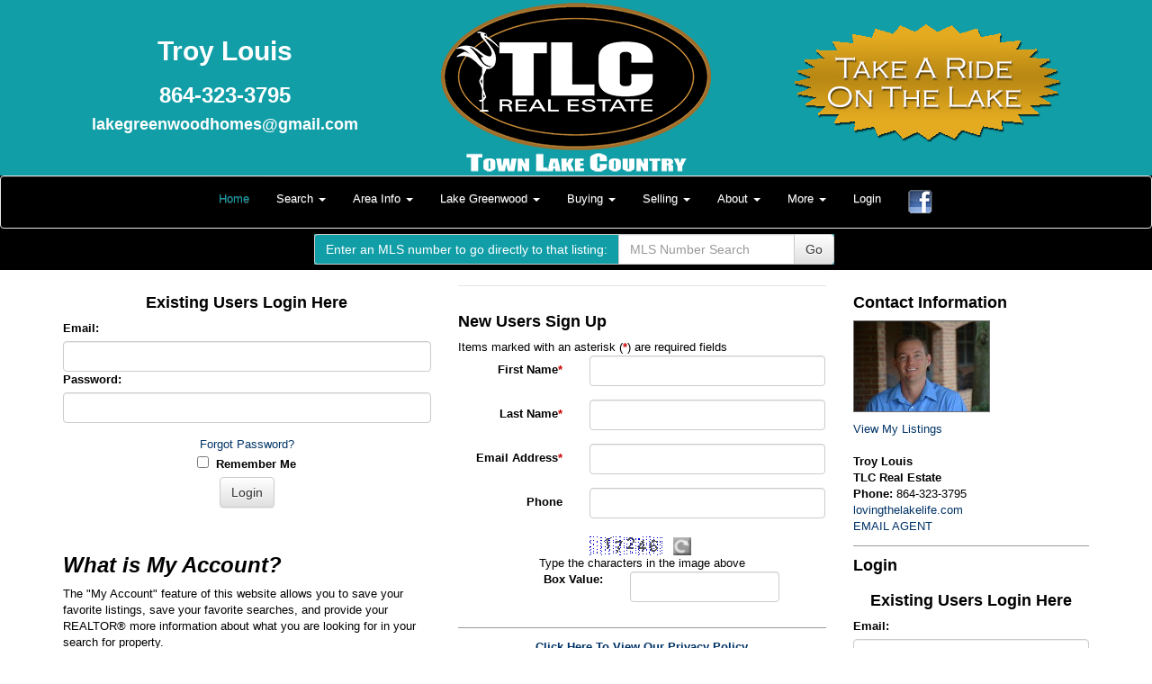

--- FILE ---
content_type: text/html; charset=UTF-8
request_url: https://lovingthelakelife.com/default.asp?content=my_account&menu_id=291245
body_size: 10009
content:
<!--
Systems Engineering Inc.
s_id: 415/14246
Site ID: 14246
PN1
account_id: 415
board_id: 415
Layout ID:26
Theme ID:0
 -->

<link rel="preload" href="scripts_rev/css/jquery-ui.css" as="style">
<link rel="stylesheet" href="scripts_rev/css/jquery-ui.css">

	<script src="//ajax.googleapis.com/ajax/libs/jquery/1.12.0/jquery.min.js"></script>
	<!--<script src="scripts_rev/js/bootstrap.min.js" type="text/javascript" async></script>-->
	<script src="//ajax.googleapis.com/ajax/libs/jqueryui/1.11.4/jquery-ui.min.js"></script>

    <link rel="preload" href="scripts_rev/css/jquery-ui.css" as="style">
    <link rel="stylesheet" href="scripts_rev/css/jquery-ui.css">

<!--<script src="//ajax.googleapis.com/ajax/libs/jquery/1.12.1/jquery.min.js"></script>
<script src="scripts_rev/js/bootstrap.min.js" type="text/javascript"></script>
<script src="//ajax.googleapis.com/ajax/libs/jqueryui/1.11.4/jquery-ui.min.js"></script>-->


<!DOCTYPE html>
<html lang="en">
<head>
    <title>Troy Louis - Lake Greenwood Real Estate</title>

    
<meta name="keywords" content="Troy Louis, Lake Greenwood real estate for sale, TLC Real Estate, Lake Greenwood homes for sale, Lake Greenwood boat rental, Lake Greenwood pontoon rental, Lake Greenwood jet ski rental">
<meta name="description" content="Search Lake Greenwood and Greenwood real estate for sale. Homes for sale in Lake Greenwood and the surrounding area.">
<meta http-equiv="content-type" content="text/html; charset=UTF-8">
<meta http-equiv="content-language" content="en-US">
<meta content="Systems Engineering, Inc." name="copyright">
<meta content="index,follow" name="robots">
<meta content="Copyrighted Work" name="document-rights">
<meta content="Public" name="document-type">
<meta content="General" name="document-rating">

<meta property="og:url" content="" />
<meta property="og:site_name" content="" />
<meta property="og:description" content="" />
<meta property="og:type" content="article" />
<meta property="og:title" content="" />
<meta property="fb:app_id" content="" />

<link rel="canonical" href="https://www.usamls.net/lovingthelakelife/" />


    <meta content="text/html; charset=utf-8" http-equiv="Content-Type">
    <meta content="IE=edge,chrome=1" http-equiv="X-UA-Compatible">
    <meta name="viewport" content="width=device-width, initial-scale=1.0">

    <link rel="shortcut icon" href="scripts_rev/img/favicon.ico" />

    <!-- Bootstrap -->
    <link rel="stylesheet" type="text/css" href="scripts_rev/css/bootstrap.min.css">
    <link rel="stylesheet" type="text/css" href="scripts_rev/css/bootstrap-theme.min.css">
    <link rel="stylesheet" type="text/css" href="scripts_rev/css/glyphicons.css">

    
        <style type="text/css">
            @import url('scripts_rev/css/new_main_nav_fix.css');
            @import url('scripts_rev/templates/26/baseStylesheet.css');
        </style>

        

<style type="text/css">
<!--

body {
    background: #FFFFFF;

    color: #000000;
 }

HR { margin:12px auto;}


a:link,.navbar-default .navbar-nav > li > a { color:#003366;}
a:visited,.navbar-default .navbar-nav > li > a:visited {color:#003366;}
a:hover,.navbar-default .navbar-nav > li > a:hover, .navbar-default .navbar-nav > li > a:focus { color:#FF0000;}
	
.button {border-color:#999999; border-style:solid; border-width:1px; color: #666666; font-weight: bold;cursor:pointer;padding:2px;}	
.form {border-color:#999999; border-style:solid; border-width:1px; color: #666666; font-weight: bold;}
.searchform {font-size: 14px; font-family: "Open Sans","Helvetica Neue",Helvetica,Arial,sans-serif;} 
.formsubmit {border-color:#999999; border-style:solid; border-width:1px; color: #666666; font-weight: bold;cursor:pointer;}
.formtitle {color:#000000;font-size:10pt;font-weight:bold;}
.img {color:#000000;padding:0px;border: solid 1px black;cursor: pointer;}
.smallbody {color: #000000;font-size:13px;padding:2px;}
.listingtools {background-color:#999999;color: #FFFFFF;font-size:12px;padding:2px;font-weight:bold;}
.menubk { background: #CCCCCC url(images/bar.gif);background-position: bottom left;background-repeat: no-repeat;color:#000000; padding:0px; border-right:1px solid #000000;}
nav.menubk ul li a.mobileMenuName{background-color:#CCCCCC;color:#000000;}


.logocell {background: #FFFFFF url(images/scenery.gif); background-position: right;background-repeat: no-repeat;min-height:75px;}
.template_logo_cell {background: #FFFFFF;}
.mobileLogo, .mobileMenuDropDown {background-color:#CCCCCC;}
.bodyborder { border-top:solid 1px #EEEEEE; border-left:solid 1px #EEEEEE; border-right:solid 1px #EEEEEE;border-bottom:solid 1px #EEEEEE;} 
.featured {background: #6699CC;color:#FFFFCC; line-height:11pt; padding:1px;line-height:9pt; border-top:solid 1px #000000; border-right:solid 1px #000000;border-left:solid 1px #000000;font-size: 9px;font-weight: bold;}
.highlightborder {border:solid 1px #EEEEEE;}
.secondaryborder {border:solid 1px #999999;}
.mainborder {border:solid 2px #CCCCCC;border-left:solid 2px #CCCCCC; border-top:solid 2px #CCCCCC;border-right:solid 2px #CCCCCC; border-bottom:solid 2px #CCCCCC;}
.oneline {color:#000000;font-size:14px;padding:1px;}
.oneline A:link {border:solid 1px black; cursor: pointer;}
.oneline2 {color:#000000;font-size:14px;line-height:1em;padding:1px;}
.bodytext{ background-color: #FFFFFF;}
	
.main {background:#CCCCCC;color: #000000;font-weight:200;}
.main A:link { color:#003366; text-decoration: underline;}
.main A:visited { color:#003366; text-decoration: underline;}
.main A:hover { color:#FF0000; text-decoration: underline;}

.menu {background: #EEEEEE;color: #000000;}
.menu a:link { color:#003366; text-decoration: underline;}
.menu a:visited { color:#003366; text-decoration: underline;}
.menu a:hover { color:#FF0000; text-decoration: underline;}

.body {font-family:"Open Sans","Helvetica Neue",Helvetica,Arial,sans-serif;color: #000000;font-size:14px;font-weight:200;}
.body a:link { font-family:"Open Sans","Helvetica Neue",Helvetica,Arial,sans-serif;font-size:14px;color:#003366; text-decoration: underline;}
.body a:visited { font-family:"Open Sans","Helvetica Neue",Helvetica,Arial,sans-serif;font-size:14px;color:#003366; text-decoration: underline;}
.body a:hover { font-family:"Open Sans","Helvetica Neue",Helvetica,Arial,sans-serif;font-size:14px;color:#FF0000; text-decoration: underline;}

a.mobileMenuName {color: #003366;}
.menuitems {background: #EEEEEE;background-repeat: repeat-x;color:#000000;padding:6px 4px;line-height:normal;background-size:100% 100%;}
.menuitems a:link {font-family: "Open Sans","Helvetica Neue",Helvetica,Arial,sans-serif; font-size: 14px;  color: #003366; text-decoration: none;}
.menuitems a:visited {font-family: "Open Sans","Helvetica Neue",Helvetica,Arial,sans-serif; font-size: 14px;  color: #003366;text-decoration: none;}
.menuitems a:hover {font-family: "Open Sans","Helvetica Neue",Helvetica,Arial,sans-serif; font-size: 14px;  color: #FF0000; text-decoration: underline; }

.secondary {background: #999999;color: #FFFFFF;font-size:12px;font-weight:200;}
.framingLinkBottomMenu{text-align:center; padding:4px;}
.secondary a:link { font-size:12px;color:#003366; text-decoration: underline;}
.secondary a:visited { font-size:12px;color:#003366; text-decoration: underline;}
.secondary a:hover { font-size:12px;color:#FF0000; text-decoration: underline;}
.secondarybk {background: #999999;color: #FFFFFF;font-size:12px;font-weight:200;}

.highlight, #mobileDropdownMenu li a {background: #EEEEEE;color: #000000; border-color: #EEEEEE;padding: 2px 4px 2px 0;}
.highlight .input-group-addon {background: #EEEEEE;color: #000000; border-color: #EEEEEE;}
.pagination .highlight a {background: #EEEEEE;color: #000000;border-color: #000000;}
.highlight a:link { font-size:12px;color:#003366; text-decoration: underline;}
.highlight a:visited { font-size:12px;color:#003366; text-decoration: underline;}
.highlight a:hover { font-size:12px;color:#FF0000; text-decoration: underline;}

.linkbody {color: #000000;font-size:14px;padding: 0px;}
.linkbody a:link { color:#003366;font-size:14px;text-decoration: underline;}
.linkbody a:visited { color:#003366;font-size:14px;text-decoration: underline;}
.linkbody a:hover { color:#FF0000;font-size:14px;text-decoration: underline;}

.bkbar {background: #CCCCCC url(images/bkbar.gif);padding:0px;font-size: 14px;color:#000000;}
.bkbar a:link { font-family: "Open Sans","Helvetica Neue",Helvetica,Arial,sans-serif; font-size: 14px; font-weight:200; color: #003366; text-decoration: none; }
.bkbar a:visited { font-family: "Open Sans","Helvetica Neue",Helvetica,Arial,sans-serif; font-size: 14px; font-weight:200; color: #003366;text-decoration: none;}
.bkbar a:hover { font-family: "Open Sans","Helvetica Neue",Helvetica,Arial,sans-serif; font-size: 14px; font-weight:200; color: #FF0000; text-decoration: underline; }

.subbar {background: #CCCCCC; color:#000000; font-size: 14px;float: left;width: 100%;}
#the_top_quicksearch.subbar {background: #CCCCCC; color:#000000;}
.subbar a:link { font-family:"Open Sans","Helvetica Neue",Helvetica,Arial,sans-serif; font-size: 14px; font-weight:200; color: #003366; text-decoration: none; }
.subbar a:visited { font-family: "Open Sans","Helvetica Neue",Helvetica,Arial,sans-serif; font-size: 14px; font-weight:200; color: #003366;text-decoration: none;}
.subbar a:hover { font-family: "Open Sans","Helvetica Neue",Helvetica,Arial,sans-serif; font-size: 14px; font-weight:200; color: #FF0000; text-decoration: underline; }

.modContactHeader {background:#999999;background-position: top left;color: #FFFFFF;font-size:12px;padding: 4px;font-weight:200;height:20px}
.modContactBody {background:#FFFFFF;color: #000000;font-size:14px;padding: 3px;}
.modContactBody A:link { color:#003366;font-size:14px;text-decoration: underline;}
.modContactBody A:visited { color:#003366;font-size:14px;text-decoration: underline;}
.modContactBody A:hover { color:#FF0000;font-size:14px;text-decoration: underline;}
.modContactBorder {border:solid 1px #999999;background:#FFFFFF;}

.modHeader {background:#999999;background-position: top left;color: #FFFFFF;padding: 2px 4px 2px 0;font-weight:200;}
.modHeader .input-group-addon {background:#999999; border-color:#999999; color: #FFFFFF;font-weight:200;}
.framingLinkModHeaderSpacer {background:#CCCCCC; background-position: top left;height:28px;}
.modBody {background:#FFFFFF;color: #000000;font-size:12px;padding: 3px;}
.modBody A:link { color:#003366;font-size:14px;text-decoration: underline;}
.modBody A:visited { color:#003366;font-size:14px;text-decoration: underline;}
.modBody A:hover { color:#FF0000;font-size:14px;text-decoration: underline;}
.modBorder {border:solid 1px #999999;background:#FFFFFF;}

.format_tab a:link {font-weight: bold;text-decoration: none;}

.layout_8_menubk{width: 170px;max-width: 25%;display:table-cell; vertical-align:top;}
.layout_8_bodytext{display:table-cell;}
.layout_8_logocell_true{top:2px;margin-bottom:6px;max-width:100%;}
.layout_8_logocell_false {height:auto;}

-->
</style>


        <link rel="stylesheet" type="text/css" href="css/owl.carousel.min.css">
        <link rel="stylesheet" type="text/css" href="css/owl.theme.default.min.css">

        
        <style type="text/css">
                @import url('stylesheet.css');
            </style>
        
    <style>
        .website_img_large {border: solid 1px #000;width: auto;max-width: 100%;max-height: 400px;text-align: center;margin-bottom: 1%;min-height: 200px;}
        .website_img_small {border: solid 1px #000;width: auto;max-width: 100%;max-height: 400px;text-align: center;margin-bottom: 1%;min-height: 200px;}
    </style>
    <!-- Global site tag (gtag.js) - Google Analytics --> <script async src="https://www.googletagmanager.com/gtag/js?id=UA-212299404-1"> </script> <script> window.dataLayer = window.dataLayer || []; function gtag(){dataLayer.push(arguments);} gtag('js', new Date()); gtag('config', 'UA-212299404-1'); </script><style>
.h1, h1 {
    font-size: 26px;
}
</style>

    <script src="scripts_rev/js/functions.js" type="text/javascript"></script>

    <!-- HTML5 Shim and Respond.js IE8 support of HTML5 elements and media queries -->
    <!-- WARNING: Respond.js doesn't work if you view the page via file:// -->

    <!--[if lt IE 9]>
      <script src = "https://oss.maxcdn.com/libs/html5shiv/3.7.0/html5shiv.js"></script>
      <script src = "https://oss.maxcdn.com/libs/respond.js/1.3.0/respond.min.js"></script>
      <![endif]-->
    <!-- overall -->

    
</head>
<body>
    <div id="" class="">

            <!-- header  -->
    <header>
        <div class="logo-container">
            <div class="container">
                <div class="row">
                    <div class="col-xs-12 col-md-4 text-center">
                        <h2 style="margin-top: 40px;">Troy Louis</h2>
                        <h3><a href="tel:1-864-323-3795"  style="color: white;">864-323-3795</a></h2>
                        <h4><a href="emailto:lakegreenwoodhomes@gmail.com"   style="color: white;">lakegreenwoodhomes@gmail.com</a></h2>
                    </div>
                    <div class="col-xs-12 col-md-4 text-center">
                        
                        <a href="https://www.greenwoodtlc.com/" target="_blank">
                            <img id="" src="images/newlogowhite.png" alt="Troy Louis - Lake Greenwood Real Estate" />
                        </a>
                        
                    </div>
                    <div class="col-xs-12 col-md-4 text-center">
                        <div class="text-center">
                            <a href="https://skippersonlakegreenwood.com/prebook.html" target="new"><img src="img/ride.png" alt="Take A Ride on the Lake" style="margin-top: 25px;"></a>
                        </div>
                    </div>
                </div>           
            </div>   
        </div>

        <nav class="navbar navbar-default top-nav">
            <div class="container-fluid">
                <!-- Brand and toggle get grouped for better mobile display -->
                <div class="navbar-header">
                    <button type="button" class="navbar-toggle collapsed" data-toggle="collapse" data-target="#bs-example-navbar-collapse-1" aria-expanded="false">
                        <span class="sr-only">Toggle navigation</span>
                        <span class="icon-bar"></span>
                        <span class="icon-bar"></span>
                        <span class="icon-bar"></span>
                    </button>
                </div>
                <div class="collapse navbar-collapse" id="bs-example-navbar-collapse-1">
                    <ul class="nav navbar-nav">
                        <li class="active"><a href="default.asp">Home </a></li>
                        <li class="dropdown">
                            <a href="#" class="dropdown-toggle" data-toggle="dropdown" role="button" aria-haspopup="true" aria-expanded="false">Search <span class="caret"></span></a>
                            <ul class="dropdown-menu">
                                <li><a href="default.asp?content=new_created_listings&menu_id=291251">New Listings</a></li>
                                <li><a href="default.asp?content=custom&menu_id=291332">Popular Searches</a></li>
                                <li><a href="default.asp?content=search&menu_id=291244">Advanced MLS Search</a></li>
                                <li><a href="default.asp?content=home_finder&menu_id=291258">Email Me Homes</a></li>
                                <li><a href="default.asp?content=office_listings&menu_id=291249">Our Listings</a></li>
                                <li><a href="default.asp?content=virtual_tours&menu_id=291254">Our Virtual Tours</a></li>
                                <li><a href="default.asp?content=custom&menu_id=291333">Lake Greenwood For Sale</a></li>
                            </ul>
                        </li>
                        <li class="dropdown">
                            <a href="#" class="dropdown-toggle" data-toggle="dropdown" role="button" aria-haspopup="true" aria-expanded="false">Area Info <span class="caret"></span></a>
                            <ul class="dropdown-menu">
                                <li><a href="default.asp?content=custom&menu_id=291334">Greenwood Area Info</a></li>
                                <li><a href="default.asp?content=custom&menu_id=291335">Greenwood Area Videos</a></li>
                                <li><a href="default.asp?content=custom&menu_id=291336">Our Towns</a></li>
                                <li><a href="default.asp?content=custom&menu_id=291337">South Carolina Facts</a></li>
                                <li><a href="default.asp?content=custom&menu_id=291338">Greenwood Area Golf</a></li>
                                <li><a href="https://forecast.weather.gov/MapClick.php?CityName=Greenwood&state=SC&site=GSP&lat=34.1902&lon=-82.1528#.XiXEt8hKiUk" target="new">Local Weather</a></li>
                                <li><a href="default.asp?content=custom&menu_id=291339">Local Schools</a></li>
                                <li><a href="https://www.skippersonlakegreenwood.com/" target="new">Skippers on Lake Greenwood</a></li>
                            </ul>
                        </li>
                        <li class="dropdown">
                            <a href="#" class="dropdown-toggle" data-toggle="dropdown" role="button" aria-haspopup="true" aria-expanded="false">Lake Greenwood <span class="caret"></span></a>
                            <ul class="dropdown-menu">
                                <li><a href="default.asp?content=custom&menu_id=291340">Lake Greenwood Intro</a></li>
                                <li><a href="default.asp?content=custom&menu_id=291333">Lake Greenwood For Sale</a></li>
                                <li><a href="default.asp?content=custom&menu_id=291341">Lakefront Communities</a></li>
                                <li><a href="water.asp">Play With Water</a></li>
                            </ul>
                        </li>
                        <li class="dropdown">
                            <a href="#" class="dropdown-toggle" data-toggle="dropdown" role="button" aria-haspopup="true" aria-expanded="false">Buying <span class="caret"></span></a>
                            <ul class="dropdown-menu">
                                <li><a href="default.asp?content=custom&menu_id=291342">Welcome Buyers</a></li>
                                <li><a href="default.asp?content=custom&menu_id=291343">Home Buying Process</a></li>
                                <li><a href="default.asp?content=custom&menu_id=291344">Mortgage FAQ</a></li>
                                <li><a href="default.asp?content=custom&menu_id=291345">Buyer Resources</a></li>
                            </ul>
                        </li>
                        <li class="dropdown">
                            <a href="#" class="dropdown-toggle" data-toggle="dropdown" role="button" aria-haspopup="true" aria-expanded="false">Selling <span class="caret"></span></a>
                            <ul class="dropdown-menu">
                                <li><a href="default.asp?content=custom&menu_id=291346">Welcome Sellers</a></li>
                                <li><a href="default.asp?content=custom&menu_id=291347">TLC Real Estate Marketing</a></li>
                                <li><a href="default.asp?content=custom&menu_id=291348">Tips For Selling</a></li>
                                <li><a href="default.asp?content=custom&menu_id=291349">Packing Tips</a></li>
                                <li><a href="default.asp?content=cmh_search&menu_id=291265">Compare My Home</a></li>
                                <li><a href="default.asp?content=custom&menu_id=291350">Sellers Resources</a></li>
                            </ul>
                        </li>
                        <li class="dropdown">
                            <a href="#" class="dropdown-toggle" data-toggle="dropdown" role="button" aria-haspopup="true" aria-expanded="false">About <span class="caret"></span></a>
                            <ul class="dropdown-menu">
                                <li><a href="default.asp?content=custom&menu_id=291352">About Me</a></li>
                                <li><a href="default.asp?content=custom&menu_id=291351">About TLC</a></li>
                                <li><a href="default.asp?content=custom&menu_id=291353">Testimonials</a></li>
                                <li><a href="default.asp?content=contact&menu_id=291269">Contact Me</a></li>
                            </ul>
                        </li>
                        <li class="dropdown">
                            <a href="#" class="dropdown-toggle" data-toggle="dropdown" role="button" aria-haspopup="true" aria-expanded="false">More <span class="caret"></span></a>
                            <ul class="dropdown-menu">
                                <li><a href="default.asp?content=custom&menu_id=291354">SC Agency Relationships</a></li>
                                <li><a href="default.asp?content=custom&menu_id=291355">REALTOR Compensation</a></li>
                            </ul>
                        </li>
                        <li class=""><a href="default.asp?content=my_account&menu_id=291245">Login</a></li>
                        <li class=""><a href="https://www.facebook.com/Loving-The-Lake-Life-on-Lake-Greenwood-South-Carolina-617485502014263" target="new"><img src="img/facebook.png" alt="Facebook"></a></li>
                    </ul>
                </div>
                <!-- /.navbar-collapse -->
            </div>
            <!-- /.container-fluid -->
        </nav>



    

        <div class="container">
            <!-- search bar -->
            <div class="row">
                <div class="col-xs-12">
                    
                    <div id="" class="">
                        <div class="quick-search">
                            
		<form name="quicksearch_bar" method="get" class="form-inline">
			<div class="row">
				<div class="col-xs-12 text-md-right text-xs-center modHeader">
					<div class="input-group">
						<label class="input-group-addon" for="mls_number">
							<span class="visible-xs-table-cell">Enter an MLS#:</span>
							<span class="hidden-xs">Enter an MLS number to go directly to that listing:</span></label>
						<input type="text" name="mls_number" id="mls_number" class="form-control" placeholder="MLS Number Search" maxlength="6" value="">
						<span class="input-group-btn">
							<button class="btn btn-default" id="go" name="go" type="button" onclick="var s = quicksearch_bar.mls_number.value;if (isNaN(s)) {alert('Oops, your value must be a valid MLS number');} else {quicksearch_bar.submit()};">Go</button>
						</span>
					</div>
				</div>
			</div>
			<input type="hidden" name="content" value="expanded">
			<input type="hidden" name="this_format" value="0">
		</form>

	
                        </div>
                    </div>
                    
                    <!-- /search bar -->
                </div>
            </div>
        </div>

    </header>
    <!-- /header -->

    
    
    <!-- body -->
    <div class="container body-container">
        <div class="row">
            <div class="col-xs-12">
                <div id="bannerAd">
                    
                </div>
            </div>
            <div class="col-md-9 col-sm-12">


    <div class="row">
		<div class="col-sm-6 col-xs-12">
			<form method="post" action="/default.asp?content=my_account&menu_id=291245&action=login">
<div class="login_background row">
    <div class="col-xs-12 text-center"><h4>Existing Users Login Here</h4></div>
    <div class="col-xs-12">
        <div class="form-group">
            <label for="email_address4">Email:</label>
            <input id="email_address4" class="form-control" maxlength="60" type="text" name="email_address" />
            <label for="password4">Password:</label>
            <input id="password4" class="form-control" maxlength="8" type="password" name="password" />
        </div>
        <div class="col-xs-12 text-center">
            <a href="javascript: void(-1);" class="text-center" onclick="javascript:Popup_window('scripts_rev/popup_forgot_password.asp?l_id=14246','300','150')">            Forgot Password?            </a>
        </div>
    <div class="col-xs-12 text-center">
	    <label for="remember-me2">
            <input id="remember-me2" type="checkbox" name="remember_login" value="true" />&nbsp;&nbsp;Remember Me
        </label>
    </div>
    <div class="col-xs-12 text-center">
        <input class="btn btn-default" type="submit" value="Login" />
    </div>
    </div>
  </div>
</form>
    <div class="row">
	    <div  class="col-xs-12">
        &nbsp;<BR><h3><i>What is My Account?</i></h3><font size=2>The "My Account" feature of this website allows you to save your favorite listings, save your favorite searches, and provide your REALTOR&reg; more information about what you are looking for in your search for property.<P><h3><i>Creating An Account</i></h3>Creating an account is quick and easy, and best of all, it is <strong>FREE</strong>!<P>We could not find your current account information. For us to better serve you, please log in to your account or create a new account.</font><P>
	    </div>
    </div>
    <br />
    
        </div>
		<div class="col-sm-6 col-xs-12">
            <fieldset class="myAccountNewUser">
                <legend></legend>
			    

        <form method="post" action="default.asp?content=my_account&menu_id=&action=create_account" class="form-horizontal">

            <div class="row">
                <div class="col-xs-12">
                    <h4>New Users Sign Up</h4>
                </div>
                <div class="col-xs-12">Items marked with an asterisk (<span class="website_required">*</span>) are required fields</div>
            </div>
            
                <input type="hidden" name="my_realtor" value="14246" />
            

            <div class="row">
                <div class="col-xs-12">
                    <div class="form-group test">
                        <label class="control-label col-md-4 col-sm-3 col-xs-12" for="first_name2">First Name<span class="website_required">*</span></label>
                        <div class="col-md-8 col-sm-9 col-xs-12">
                            <input id="first_name2" class="form-control" name="first_name" maxlength="30" value="" />
                        </div>
                    </div>
                    <div class="form-group">
                        <label class="control-label col-md-4 col-sm-3 col-xs-12" for="last_name">Last Name<span class="website_required">*</span></label>
                        <div class="col-md-8 col-sm-9 col-xs-12">
                            <input id="last_name" class="form-control" type="text" name="last_name" maxlength="30" value="" />
                        </div>
                    </div>
                    <div class="form-group">
                        <label class="control-label col-md-4 col-sm-3 col-xs-12" for="email_address2">Email Address<span class="website_required">*</span></label>
                        <div class="col-md-8 col-sm-9 col-xs-12">
                            <input id="email_address2" class="form-control" type="text" name="email_address" maxlength="60" value="" />
                        </div>
                    </div>
                    <div class="form-group">
                        <label class="control-label col-md-4 col-sm-3 col-xs-12" for="day_phone">Phone</label>
                        <div class="col-md-8 col-sm-9 col-xs-12">
                            <input id="day_phone" class="form-control" type="text" name="day_phone" maxlength="50" value="" />
                        </div>
                    </div>
                </div>
            </div>

            
            <div class="row">
                <div class="col-xs-12">
                    
<div class="row captchaPadding">   <div class="col-xs-push-1 col-xs-10">       <script type="text/javascript">
           function reload_cap(){
               var d = new Date();
               document.captcha_img.src='scripts_rev/captcha_img.asp?uas=False&tstamp=' + d.getSeconds();
           }
       </script>

       <img name="captcha_img" class="captcha_img" src="scripts_rev/captcha_img.asp?usa=False&tstamp=1%2F19%2F2026+5%3A02%3A10+AM" alt="This Is CAPTCHA Image" />
       <a href="javascript:void(0);" onclick="javascript:reload_cap();">
           <img border="0" hspace="5" src="scripts_rev/img/captcha_refresh.jpg" alt="Refresh Image" title="Refresh Image" />
       </a>
       <div class="website_font">Type the characters in the image above</div>
       <div class="col-xs-5 text-right">
           <label for="CaptchaBox">Box Value:</label>
       </div>
       <div class="col-xs-7 text-left">
           <input type="text" class="form-control" name="CaptchaBox" id="CaptchaBox" />
       </div>
   </div>
</div>

                </div>
                <div class="col-xs-12"></div>
            </div>
            

            <hr />

            <div class="row">
                <div class="col-xs-12 website_bold text-center">
                    <a href="default.asp?content=privacy" class="website_disclaimer">Click Here To View Our Privacy Policy</a>
                </div>

                <div class="col-xs-12 text-center">
                    <input type="hidden" name="do_add_user" value="1" />
                    <input class="btn btn-default" type="Submit" value="Submit" />
                </div>
            </div>

        </form>
    
            </fieldset>
		</div>
    </div>

            
            </div>
            
            <div class="col-md-3 col-sm-12 col-xs-12 menu-features">
                
            <article>
                <h4>Contact Information</h4>
                <p>
                    <a href="default.asp?content=my_listings"><img class='website_img' id='' src='scripts_rev/getPhoto.asp?id=4541%2Ejpggpj%2E1454&a=415514&t=agentpix&k=6132' align='center' alt="Agent Photo 4541" title="4541" />
<div class="website_view_my_listings">View My Listings</div></a><br />
<span class="website_bold">Troy Louis</span><br />
<span class="website_bold">TLC Real Estate</span><br />
<b>Phone:</b> 864-323-3795<br />
<a href='http://www.lovingthelakelife.com'>lovingthelakelife.com</a><br />
<a alt="Email Agent" href="default.asp?content=contact">EMAIL AGENT</a><br />

                </p>
            </article>
            <hr />
            
        <article>
            <h4>Login</h4>
            <form method="post" action="/default.asp?content=my_account&menu_id=291245&action=login">
<div class="login_main_menu row">
    <div class="col-xs-12 text-center"><h4>Existing Users Login Here</h4></div>
    <div class="col-xs-12">
        <div class="form-group">
            <label for="email_address5">Email:</label>
            <input id="email_address5" class="form-control" maxlength="60" type="text" name="email_address" />
            <label for="password5">Password:</label>
            <input id="password5" class="form-control" maxlength="8" type="password" name="password" />
        </div>
        <div class="col-xs-12 text-center">
            <a href="javascript: void(-1);" class="text-center" onclick="javascript:Popup_window('scripts_rev/popup_forgot_password.asp?l_id=14246','300','150')">            Forgot Password?            </a>
        </div>
    <div class="col-xs-12 text-center">
	    <label for="remember-me1">
            <input id="remember-me1" type="checkbox" name="remember_login" value="true" />&nbsp;&nbsp;Remember Me
        </label>
    </div>
    <div class="col-xs-12 text-center">
        <input class="btn btn-default" type="submit" value="Login" />
    </div>
    </div>
  </div>
</form>
        </article>
            <hr />
        
            </div>
        </div>
    </div>

    <!-- footer -->
    <footer class="">
        

        <nav class="navbar navbar-default top-nav">
            <div class="container">
                <ul id="" class="nav navbar-nav">
                     <li><a href="default.asp?content=contact&menu_id=291269" >Contact Us</a>
</li> <li><a href="default.asp?content=search&menu_id=291244" >Property Search</a>
</li> <li><a href="default.asp?content=office_listings&menu_id=291249" >Our Listings</a>
</li> <li><a href="default.asp?content=my_account&menu_id=291245" >My Account</a>
</li> <li><a href="default.asp?content=virtual_tours&menu_id=291254" >Virtual Tour Listings</a>
</li> <li><a href="default.asp?content=default&menu_id=291268" >Home</a>
</li> <li><a href="default.asp?content=sitemap&menu_id=291262" >Site Map</a>
</li> <li><a href="default.asp?content=privacy&menu_id=291263" >Privacy Policy</a>

                </ul>
                <div id="" class="text-center">
                    <a href="https://www.seisystems.com" target="_blank">&#169; Systems Engineering, Inc.</a>
                    <div class="">
                        <img class="" src="https://lovingthelakelife.com/designations/realtor.gif" alt="REALTOR designation image REALTOR®" />
<img class="" src="https://lovingthelakelife.com/designations/eho.gif" alt="REALTOR designation image Equal Housing Opportunity" />
<img class="" src="https://lovingthelakelife.com/designations/MLSRealtor-BlueBackground.png" alt="REALTOR designation image MLS REALTOR®" />

			        </div>
	                <p>TLC Real Estate LLC is an independently owned and operated brokerage firm. Member of Greenwood Association of REALTORS. TLC is an Equal Opportunity Employer and supports the Fair Housing Act. Content/Images © Copyright 2020-TLC Real Estate LLC. All Rights Reserved.</p>

<p>Information is deemed reliable but not guaranteed, and is for consumers' personal, non-commercial use and may not be used for any purpose other than to identify perspective properties consumers may be interested in purchasing. Any use of search facilities of data on the site other than by potential buyers and sellers is prohibited. Sale data is for informational purposes only and is not an indication of a market analysis or appraisal.</p>

                </div>
            </div>
        </nav>
    </footer>
    <!-- /footer -->


        <script src="//ajax.googleapis.com/ajax/libs/jquery/1.12.4/jquery.min.js"></script> 
        <script src="scripts_rev/js/bootstrap.min.js" type="text/javascript"></script> 
        <script src="//ajax.googleapis.com/ajax/libs/jqueryui/1.12.1/jquery-ui.min.js"></script> 

        <script src="scripts_rev/js/rotateImg.js" type="text/javascript"></script>
        <script src="scripts_rev/js/equalHeights.js" type="text/javascript"></script>
        <script src="scripts_rev/js/carousel_timer.js" type="text/javascript"></script>        
        <script src="js/owl.carousel.min.js"></script>
        <script src="js/js-overwrite.js"></script>

        <script type="text/javascript">
            var offsetWidth;
            $("#myCarousel").carousel();
            $(document).ready(function () {
                $('.results-row .text-left div span').each(function () {
                    var text = $(this).text();
                    console.log(text);
                });
                $('.owl-carousel').owlCarousel({
                    dots: true,
                    loop: true,
                    margin: 10,
                    nav: true,
                    autoplay: true,
                    //autoplayTimeout: 40000,
                    autoplayHoverPause: true,
                    responsive: {
                        0: {
                            items: 1
                        },
                        525: {
                            items: 2
                        },
                        950: {
                            items: 4
                        }
                    }
                });
                $('.owl-featured').owlCarousel({
                    dots: true,
                    loop: true,
                    margin: 10,
                    nav: true,
                    autoplay: true,
                    //autoplayTimeout: 40000,
                    autoplayHoverPause: true,
                    responsive: {
                        0: {
                            items: 1
                        },
                        525: {
                            items: 2
                        },
                        950: {
                            items: 4
                        }
                    }
                });

                //$('.compact-listing').each(function () {
                //    $('#field_1', this).html('CLS#');
                //    var listingDetails = $('.compact-listing-details', this).html();
                //    console.log(listingDetails);
                //    $('.compact-listing-img h4', this).after(listingDetails);
                //    $('.compact-listing-details', this).detach();
                //})
            });
        </script>
        
    <!-- /overall -->
    </div>
</body>
</html>



--- FILE ---
content_type: text/css
request_url: https://lovingthelakelife.com/stylesheet.css
body_size: 1372
content:
header, .modHeader, footer {
    background-color: #000;
    color: #fff;
}

    footer nav {
        padding-bottom: 16px;
    }

        footer nav a:link, footer nav a:visited {
            color: #fff;
        }

.top-nav.navbar-default {
    background-image: none;
    background-color: #000;
    border-color: #e7e7e7;
}

.top-nav.navbar {
    margin-bottom: 0px;
}

.top-nav.navbar-default .navbar-nav > li > a:visited, .top-nav.navbar-default .navbar-nav > li > a {
    color: #fff;
}

    .top-nav.navbar-default .navbar-nav > li > a:hover, .top-nav.navbar-default .navbar-nav > li > a:focus {
        color: #119ea7;
    }

.top-nav.navbar-default .navbar-nav > .active > a, .top-nav.navbar-default .navbar-nav > .active > a:focus, .top-nav.navbar-default .navbar-nav > .active > a:hover {
    color: #119ea7;
    background-color: transparent;
}

.top-nav.navbar-default .navbar-nav > .active > a, .top-nav.navbar-default .navbar-nav > .open > a {
    background-image: none;
    box-shadow: inset 0 3px 9px rgba(0,0,0,.075);
}

.modHeader .input-group-addon, .modHeader .input-group {
    background: #119ea7;
    border-color: #ccc;
    color: #fff;
}

.item {
    width: 100%;
    margin: 0 auto;
    display: flex;
    justify-content: center;
    align-items: center;
    overflow: hidden;
}

.carousel-inner>.item>img {
    width: 100%;
    height:auto;
    overflow: hidden;
}

.carousel-inner>.item{
    display:block;
}

.collapse.navbar-collapse.highlight {
    padding: 0;
}

.modHeader {
    margin-top: 4px;
    text-align:center;
}

.quick-search form {
    margin-bottom: 4px;
}

.body-container {
    padding-top: 16px;
    padding-bottom: 16px;
    min-height: 185px;
}

.header-icon a {
    display: inline;
}

.header-icon img {
    max-height: 40px;
}

.carousel-inner {
    max-height: 600px;
}

@media (min-width: 768px) {
    .navbar .navbar-nav {
        display: inline-block;
        float: none;
        vertical-align: top;
    }

    .navbar .navbar-collapse {
        text-align: center;
    }
}

.cust-quick-search {
    padding-top: 20px;
    margin: 0 auto;
    text-align: center;
}

.logo-container, .feat-list-container {background-color: #119ea7;}

.owl-item {background-color:#fff;color:#000;border-radius:4px;}
.new-list-container .owl-carousel .owl-item {min-height:355px;}
.feat-list-container .owl-carousel .owl-item {min-height:385px;}
.feat-list-container .table{margin-bottom:10px;}
.owl-item table{font-size:13px; min-height:75px;}
.owl-item .address-row, .owl-item .description-row {padding: 2px 4px;min-height:23px;}
.owl-carousel .owl-item img {border: 0px;}
.owl-image-container {max-height: 240px;min-height:240px; overflow: hidden;}

.recent-listed-info table td:first-child div {background-color: #000;color: #fff;padding:2px;}

.owl-prev, .owl-next {
    width: 20px;
    height: 100px;
    position: absolute;
    top: 50%;
    transform: translateY(-50%);
    display: block !important;
    border:0px solid black;
}
.owl-prev { left: -22px; }
.owl-next { right: -22px; }
.owl-prev .glyphicon, .owl-next .glyphicon {transform : scale(3,6); color: #ccc;}

@media screen and (min-width: 768px) {
    .carousel-control .glyphicon-chevron-left, .carousel-control .glyphicon-chevron-right, .carousel-control .icon-next, .carousel-control .icon-prev {
        margin-top: -30px;
        font-size: 60px;
    }
}

.owl-theme .owl-nav [class*="owl-"] {
    margin:0;
}


--- FILE ---
content_type: application/javascript
request_url: https://lovingthelakelife.com/js/js-overwrite.js
body_size: 279
content:
$('#_samewidth_images').owlCarousel({
    margin: 10,
    autoWidth: false,
    nav: true,
    items: 4,
    navText: ['<i class="glyphicon glyphicon-menu-left" aria-hidden="true"></i>', '<i class="glyphicon glyphicon-menu-right" aria-hidden="true"></i>']
})